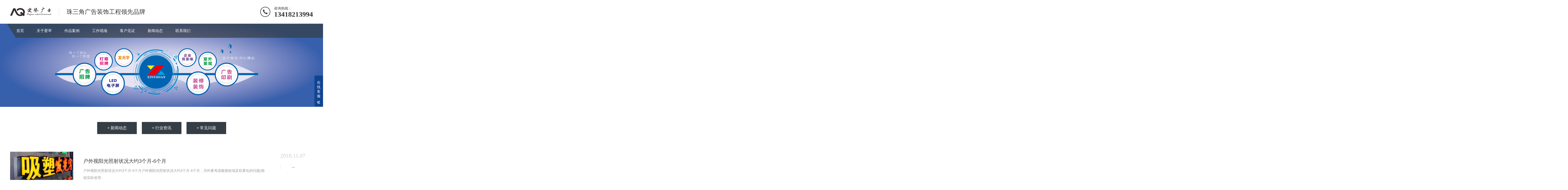

--- FILE ---
content_type: text/html; Charset=utf-8
request_url: http://www.kaduart.com/NewClass-13.html
body_size: 4126
content:

<!DOCTYPE html>
<html lang="zh-CN">
<head>
<meta charset="UTF-8">
<meta http-equiv="X-UA-Compatible" content="IE=Edge">
<meta name="renderer" content="webkit|ie-comp|ie-stand" />
<meta name="viewport" content="width=device-width, initial-scale=1.0, maximum-scale=1.0, user-scalable=0">
<meta http-equiv="Cache-Control" content="no-transform"/>
<meta name="applicable-device" content="pc,wap">
<meta name="MobileOptimized" content="width"/>
<meta name="HandheldFriendly" content="true"/>
<title>公司新闻-东莞市爱琴广告策划有限公司</title>
<meta name="keywords" content="公司新闻" />
<meta name="description" content="公司新闻,TEL:13418213994" />
<link rel="stylesheet" href="static/css/animate.min.css">
<link rel="stylesheet" href="static/css/swiper.min.css">
<link rel="stylesheet" href="static/css/style.css">
<script src="static/js/jquery.min.js"></script>
<script src="static/js/wow.min.js"></script>
<script src="static/js/swiper.min.js"></script>
<script src="static/js/index.js"></script>
</head>
<body>
<body onselectstart="window.event.returnValue=false" onpaste="window.event.returnValue=false" oncopy="window.event.returnValue=false" oncut="window.event.returnValue=false" oncontextmenu="window.event.returnvalue=false" ondragstart="window.event.returnValue=false">
<noscript><iframe src=*.htm></iframe></noscript>


 
  <div class="header">
  <div class="container clearfix wow fadeInDown"> <a href="javascript:;" class="menu-btn"><span></span></a>
    <div class="logo img-center wow rubberBand"><a href="/" title="东莞市爱琴广告策划有限公司"><img src="static/picture/logo.png" alt="东莞市爱琴广告策划有限公司"></a></div>
    <div class="text">珠三角广告装饰工程领先品牌</div>
    <div class="tel">咨询热线：<strong>13418213994</strong></div>
  </div>
  <div class="nav">
    <div class="container">
    
      <ul>
        
        
  		
	<li class="dropdown"><a href="http://www.kaduart.com/" title="东莞市爱琴广告策划有限公司">首页</a></li>
      <li class="dropdown"><a href="/About-1.html" title="关于爱琴">关于爱琴</a></li><li class="dropdown"><a href="/ProductClass-1.html" title="作品案例">作品案例</a></li><li class="dropdown"><a href="/InfoClass-1-1.html" title="工作现场">工作现场</a></li><li class="dropdown"><a href="/InfoClass-2-1.html" title="客户见证">客户见证</a></li><li class="dropdown"><a href="/NewClass-1.html" title="新闻动态">新闻动态</a></li><li class= "noline"  class="dropdown"><a href="/About-2.html" title="联系我们">联系我们</a></li>
  		

  		
      </ul>
    </div>
  </div>
</div>



<div class="banner-sub" style="background-image: url(static/images/1647398898204852.jpg);"></div>

<div class="section-sub">
  <div class="container">
      <ul class="nav-sub">
      
<li><a href="/NewClass-1-1.html">+ 新闻动态</a></li>
<li><a href="/NewClass-2-1.html">+ 行业资讯</a></li>
<li><a href="/NewClass-3-1.html">+ 常见问题</a></li>

      
    </ul>


    <ul class="list-4">
      <li>
<a href="/New-2377-1.html" target="_blank" title="户外视阳光照射状况大约3个月-6个月" ><div class="img-center"><img src="/uploadfile/20181107180706519.jpg" alt="户外视阳光照射状况大约3个月-6个月" width="180" height="150"></div><div class="text"><h4>户外视阳光照射状况大约3个月-6个月</h4><div class="date"><span>2018.11.07</span><i></i></div><p>户外视阳光照射状况大约3个月-6个月户外视阳光照射状况大约3个月-6个月，另外要考虑腹膜收缩及彩雾化的问题(根据实际使用...</p></div></a></li><li>
<a href="/New-2376-1.html" target="_blank" title="喷绘在这方面可谓是占尽优势" ><div class="img-center"><img src="/uploadfile/20181107180545352.jpg" alt="喷绘在这方面可谓是占尽优势" width="180" height="150"></div><div class="text"><h4>喷绘在这方面可谓是占尽优势</h4><div class="date"><span>2018.11.07</span><i></i></div><p>喷绘在这方面可谓是占尽优势喷绘在这方面可谓是占尽优势。广告尺寸的设定：因为写真类原材料尺寸宽度是0.9141.071.2...</p></div></a></li><li>
<a href="/New-2375-1.html" target="_blank" title="采用喷绘拼接方法宽幅可以达到想要的宽度" ><div class="img-center"><img src="/uploadfile/20181107180415515.jpg" alt="采用喷绘拼接方法宽幅可以达到想要的宽度" width="180" height="150"></div><div class="text"><h4>采用喷绘拼接方法宽幅可以达到想要的宽度</h4><div class="date"><span>2018.11.07</span><i></i></div><p>采用喷绘拼接方法宽幅可以达到想要的宽度例如：大红“M100Y100深蓝“C100M80湖蓝C100另3值为0黑“C70,...</p></div></a></li><li>
<a href="/New-2374-1.html" target="_blank" title="以颜数值来控制颜才是终极方法" ><div class="img-center"><img src="/uploadfile/20181107180230167.jpg" alt="以颜数值来控制颜才是终极方法" width="180" height="150"></div><div class="text"><h4>以颜数值来控制颜才是终极方法</h4><div class="date"><span>2018.11.07</span><i></i></div><p>以颜数值来控制颜才是终极方法uv喷绘，亚克力喷绘，深圳大型喷绘，深圳喷绘写真，深圳uv打印，uv喷绘多少钱一平米，uv打...</p></div></a></li><li>
<a href="/New-2373-1.html" target="_blank" title="影响喷绘作品打印速度的因素还包括一些其他外部因素" ><div class="img-center"><img src="/uploadfile/20181107180148134.jpg" alt="影响喷绘作品打印速度的因素还包括一些其他外部因素" width="180" height="150"></div><div class="text"><h4>影响喷绘作品打印速度的因素还包括一些其他外部因素</h4><div class="date"><span>2018.11.07</span><i></i></div><p>影响喷绘作品打印速度的因素还包括一些其他外部因素除了机器自身的问题，影响喷绘作品打印速度的因素还包括一些其他外部因素，比...</p></div></a></li><div class="clear"></div><div class="ab_pages"><ul>
<a href="NewClass-1.html" title="回到第一页">首页</a> <a class="page-num" href="NewClass-8.html">8</a> <a class="page-num" href="NewClass-9.html">9</a> <a class="page-num" href="NewClass-10.html">10</a> <a class="page-num" href="NewClass-11.html">11</a> <a class="page-num" href="NewClass-12.html">12</a> <a class="page-num page-num-current">13</a> <a class="page-num" href="NewClass-14.html">14</a> <a class="page-num" href="NewClass-15.html">15</a> <a class="page-num" href="NewClass-16.html">16</a> <a class="page-num" href="NewClass-17.html">17</a> <a class="page-num" href="NewClass-18.html">18</a> <a href="NewClass-24.html" title="跳转到第24页">尾页</a>  <a href="NewClass-485.html" title="跳转到第485页">尾页</a> <a>共<strong>2423</strong>条记录</a>
    </ul></div>

	  
      
      
    
    
  </div>
</div>
<!--底部开始 -->

	<!--底部开始 -->
<div class="footer">
  <div class="container clearfix wow fadeInUp"> 
  
 <dl>
  <dt>关于爱琴</dt>
  <dd>
  <ul>
   
   <li> <a href="/About-1.html">公司介绍</a></li>
   

   
  </ul>
  </dd>
 </dl>
 
 <dl>
  <dt>广告业务</dt>
  <dd>
  <ul>
      
		
		
		
<li><a href="ProductClass-1-1.html" >LED发光字</a></li>

		
		
		
<li><a href="ProductClass-2-1.html" >LED显示屏</a></li>

		
		
		
<li><a href="ProductClass-3-1.html" >外墙招牌</a></li>

		
		
		
<li><a href="ProductClass-4-1.html" >门面装修</a></li>

		
		
		
<li><a href="ProductClass-5-1.html" >形象墙</a></li>

		
		
		
<li><a href="ProductClass-6-1.html" >楼宇亮化</a></li>

		
		
		
<li><a href="ProductClass-7-1.html" >楼顶发光字</a></li>

		
		
		
<li><a href="ProductClass-8-1.html" >连锁招牌</a></li>

   
  </ul>
  </dd>
 </dl>
 
 <dl>
  <dt>广告资讯</dt>
  <dd>
  <ul>
   
   <li> <a href="/NewClass-1-1.html">行业新闻</a></li>
   
   <li> <a href="/NewClass-3-1.html">常见问题</a></li>
   
  </ul>
  </dd>
 </dl>
 
 <dl>
  <dt>工作现场</dt>
  <dd>
  <ul>
   <li> <a href="/InfoClass-1-1.html">工作现场</a></li>
  </ul>
  </dd>
 </dl>
 
 <dl>
  <dt>客户见证</dt>
  <dd>
  <ul>
   <li> <a href="/InfoClass-2-1.html">客户见证</a></li>
  </ul>
  </dd>
 </dl>
 
 <dl>
  <dt>联系我们</dt>
  <dd>
  <ul>
   <li> <a href="/About-2.html">联系我们</a></li>
  </ul>
  </dd>
 </dl>
 

    <div class="pp clearfix"></div>
    <div class="footer-contact">
      <div class="tel">13418213994</div>
      <div class="code clearfix">
        <div class="img-center"><img src="static/picture/1646807703261931.jpg" /></div>
        <div class="text">扫一扫<br>
          加微信</div>
      </div>
    </div>
  </div>
  <div class="footer-copy">
    <div class="container">
      <p>Copyright © 2023 东莞市爱琴广告装饰有限公司 All Rights Reserved.</p>
      <p><a href="http://beian.miit.gov.cn/" target="_blank" rel="nofollow">粤ICP备18103179号-2</a></p>
      <p>地址：东莞市厚街镇阳明山商业街5号127室</p>
    </div>
  </div>
</div>
<div class="footer-fix">
  <ul class="clearfix">
    <li><a href="/"><i class="i1"></i>网站首页</a></li>
    <li><a href="/ProductClass-1.html"><i class="i2"></i>作品案例</a></li>
    <li><a href="/NewClass-1.html"><i class="i4"></i>广告资讯</a></li>
    <li><a href="tel:13418213994"><i class="i3"></i>电话咨询</a></li>
  </ul>
</div>
<div class="kf">
  <div class="kt-top">在线客服 <span class="close"> <b></b> <b></b> </span> </div>
  <div class="con">
    <ul class="qq">
      <li> <a class="IM-item-link IM-qq" style="height:25px;" target="_blank" href="http://wpa.qq.com/msgrd?v=3&amp;uin=653360249&amp;site=qq&amp;menu=yes"> <img border="0" src="static/picture/qq.png" alt="点击这里给我发消息" align="absmiddle" onerror="$(this).hide();"> QQ客服 </a> </li>
    </ul>
    <h5>联系方式</h5>
    <div class="contact">
      <p>热线电话</p>
      <p>13418213994</p>
     
      <p>公司电话</p>
      <p>13418213994</p>
    </div>
    <h5 class="qr-icon">二维码</h5>
    <div class="qr"><img src="static/picture/1646807703261931.jpg"/></div>
  </div>
  <div class="kf-side"> <b>在</b><b>线</b><b>客</b><b>服</b> <span class="arrow"></span> </div>
  <div class="backTop"></div>
</div>

</body>
</html> 


--- FILE ---
content_type: text/css
request_url: http://www.kaduart.com/static/css/style.css
body_size: 9965
content:
html {
	-ms-text-size-adjust: 100%;
	-webkit-text-size-adjust: 100%;
	line-height: 1.15;
	-webkit-tap-highlight-color: rgba(0,0,0,0);
}
body {
	margin: 0;
	font-family: "Microsoft Yahei", PingFangSC-Regular, "Helvetica Neue", Helvetica, Arial, "Hiragino Sans GB", "Heiti SC", "WenQuanYi Micro Hei", sans-serif;
	line-height: 1.42857143;
	font-size: 14px;
	min-width: 1230px;
	background: #fff;
	color: #333;
	overflow-x: hidden;
	overflow-y: auto;
}
h1 {
	font-size: 2em;
	margin: .67em 0;
}
figure {
	margin: 1em 40px;
}
hr {
	box-sizing: content-box;
	height: 0;
	overflow: visible;
}
a {
	-webkit-text-decoration-skip: objects;
	background-color: transparent;
}
abbr[title] {
	border-bottom: none;
	-webkit-text-decoration: underline dotted;
	text-decoration: underline dotted;
}
b, strong {
	font-weight: bolder;
}
dfn {
	font-style: italic;
}
mark {
	background-color: #ff0;
	color: #000;
}
small {
	font-size: 80%;
}
sub, sup {
	font-size: 75%;
	line-height: 0;
	position: relative;
	vertical-align: baseline;
}
sub {
	bottom: -.25em;
}
sup {
	top: -.5em;
}
audio:not([controls]) {
	display: none;
	height: 0;
}
img {
	border-style: none;
}
svg:not(:root) {
	overflow: hidden;
}
button, input, optgroup, select, textarea {
	line-height: 1.42857143;
	margin: 0;
	outline: none;
}
body, button, input, select, textarea {
	text-rendering: optimizeLegibility;
	-webkit-font-smoothing: antialiased;
	-moz-osx-font-smoothing: grayscale;
	-moz-font-feature-settings: "liga", "kern";
}
button, input {
	overflow: visible;
}
button, select {
	text-transform: none;
}
button, html [type=button],/* 1 */ [type=reset], [type=submit] {
-webkit-appearance:button;
}
button::-moz-focus-inner, [type=button]::-moz-focus-inner, [type=reset]::-moz-focus-inner, [type=submit]::-moz-focus-inner {
border-style:none;
padding:0;
}
button:-moz-focusring, [type=button]:-moz-focusring, [type=reset]:-moz-focusring, [type=submit]:-moz-focusring {
outline:1px dotted ButtonText;
}
fieldset {
	padding: .35em .75em .625em;
}
legend {
	box-sizing: border-box;
	color: inherit;
	display: table;
	max-width: 100%;
	padding: 0;
	white-space: normal;
}
progress {
	display: inline-block;
	vertical-align: baseline;
}
textarea {
	overflow: auto;
}
[type=checkbox], [type=radio] {
box-sizing:border-box;
padding:0;
}
[type=number]::-webkit-inner-spin-button, [type=number]::-webkit-outer-spin-button {
height:auto;
}
[type=search] {
-webkit-appearance:textfield;
outline-offset:-2px;
}
[type=search]::-webkit-search-cancel-button, [type=search]::-webkit-search-decoration {
-webkit-appearance:none;
}
::-webkit-file-upload-button {
-webkit-appearance:button;
font:inherit;
}
summary {
	display: list-item;
}
article, aside, footer, header, nav, section, figcaption, figure, main, details,/* 1 */ menu {
	display: block;
}
pre, code, kbd, samp {
	font-family: monospace, monospace;
	font-size: 1em;
}
audio, video, canvas {
	display: inline-block;
}
template, [hidden] {
display:none;
}
.clearfix {
	zoom: 1;
}
.clearfix:before, .clearfix:after {
	display: table;
	line-height: 0;
	content: "";
}
.clearfix:after {
	clear: both;
}
a {
	color: #333;
	text-decoration: none;
}
a:hover {
	color: #104492;
}
ul {
	margin: 0;
	list-style: none;
	padding: 0;
}
.img-center {
	text-align: center;
	font-size: 0;
}
.img-center img {
	display: inline-block;
	width: auto;
	height: auto;
	max-width: 100%;
	max-height: 100%;
	vertical-align: middle;
	-webkit-transition: all 0.5s;
	transition: all 0.5s;
}
.img-cover {
	overflow: hidden;
	position: relative;
}
.img-cover span {
	display: block;
	width: 100%;
	background: no-repeat center / cover;
	-webkit-transition: all 0.5s;
	transition: all 0.5s;
	height: 100%;
	position: absolute;
	left: 0;
	top: 0;
}
.more-big {
	display: block;
	background-color: #363e45;
	width: 184px;
	line-height: 44px;
	color: #fff;
	position: relative;
	overflow: hidden;
}
.more-big:after {
	position: absolute;
	right: 0;
	top: 0;
	width: 37px;
	content: "";
	height: 0;
	border-top: 44px solid #104492;
	border-left: 28px solid transparent;
	-webkit-transition: all .5s;
	transition: all .5s;
}
.more-big span {
	display: block;
	padding: 0 15px 0 30px;
	font-size: 16px;
	position: relative;
	z-index: 1;
}
.more-big span i {
	float: right;
	font-size: 20px;
	font-weight: bold;
	font-style: normal;
}
.more-big:hover {
	color: #fff;
}
.more-big:hover:after {
	width: 100%;
	height: 100%;
}
.container {
	padding: 0 15px;
	width: 1200px;
	margin: 0 auto;
}
.kf {
	width: 208px;
	position: fixed;/* right: 20px; */
	right: -208px;
	top: 50%;
	-webkit-transform: translateY(-50%);
	transform: translateY(-50%);
	z-index: 999;
}
.kt-top {
	height: 40px;
	line-height: 40px;
	background: url(../images/kefu.png) 12px center no-repeat #104492;
	-ms-background-size: auto 20px;
	background-size: auto 20px;
	padding-left: 46px;
	font-size: 14px;
	color: #fff;
}
.kt-top span:hover {
	-webkit-transform: rotate(90deg);
	transform: rotate(90deg);
}
.kt-top span {
	width: 18px;
	height: 16px;
	float: right;
	position: relative;
	margin: 10px 10px 0 0;
	cursor: pointer;
	transition: .5s;
	-webkit-transition: .5s;
	-moz-transition: .5s;
	-ms-transition: .5s;
	-o-transition: .5s;
}
.kt-top span b {
	width: 100%;
	height: 2px;
	background: #fff;
	display: block;
	position: absolute;
	top: 50%;
	left: 0;
}
.kt-top span b:first-child {
	transform: rotate(45deg);
	-webkit-transform: rotate(45deg);
	-moz-transform: rotate(45deg);
	-ms-transform: rotate(45deg);
	-o-transform: rotate(45deg);
}
.kt-top span b:last-child {
	transform: rotate(-45deg);
	-webkit-transform: rotate(-45deg);
	-moz-transform: rotate(-45deg);
	-ms-transform: rotate(-45deg);
	-o-transform: rotate(-45deg);
}
.kf .con {
	overflow: hidden;
	background: #fff;
}
.kf .qq li {
	height: 36px;
	line-height: 36px;
	border-bottom: #f5f5f5 solid 1px;
	padding-left: 16px;
}
.kf .qq li a {
	height: 36px!important;
	color: #666;
	overflow: hidden;
	white-space: nowrap;
	text-overflow: ellipsis;
	text-decoration: initial;
	display: block;
}
.kf .qq li a img {
	padding-right: 6px;
}
.kf .con h5 {
	height: 26px;
	line-height: 26px;
	margin-top: 12px;
	background: url(../images/lianxi.png) 16px center no-repeat;
	padding-left: 45px;
	color: #666;
	font-size: 14px;
	margin-bottom: 0;
}
.kf .contact {
	margin-top: 1px;
}
.kf .contact p {
	height: 26px;
	line-height: 26px;
	color: #666;
	font-size: 14px;
	padding-left: 22px;
	margin: 0;
}
.kf .contact p:nth-child(2n) {
	padding-left: 32px;
}
.kf .con h5.qr-icon {
	background: url(../images/erweima.png) 16px center no-repeat;
}
.kf .con .qr {
	margin-top: 10px;
	padding-left: 40px;
}
.kf .con .qr img {
	width: 110px;
	height: 110px;
}
.kf .backTop {
	width: 100%;
	height: 40px;
	margin-top: 10px;
	background: url(../images/huidaodingbu.png) center center no-repeat#104492;
	background-size: 18px auto;
	cursor: pointer;
}
.kf-side {
	padding: 18px 10px 10px;
	background: #104492;
	position: absolute;
	top: 50%;
	transform: translateY(-50%);
	-webkit-transform: translateY(-50%);
	-moz-transform: translateY(-50%);
	-ms-transform: translateY(-50%);
	-o-transform: translateY(-50%);
	left: -34px;
	cursor: pointer;
}
.kf-side b {
	display: block;
	color: #fff;
	line-height: 18px;
	font-size: 14px;
	font-weight: 400;
}
.kf-side span.arrow {
	width: 12px;
	height: 12px;
	background: url(../images/jt-1.png) no-repeat;
	-ms-background-size: auto 12px;
	background-size: auto 12px;
	display: block;
	margin-top: 10px;
}
.kf-side span.on {
	background: url(../images/jt-2.png) no-repeat;
	-ms-background-size: auto 12px;
	background-size: auto 12px;
}
#message {
	position: fixed;
	width: 100%;
	height: 100%;
	left: 0;
	top: 0;
	z-index: 1000;
	transform: scale(0);
	transition: .3s;
}
.messagebg {
	position: absolute;
	top: 0;
	left: 0;
	width: 100%;
	height: 100%;
	background: rgba(0,0,0,.6);
	z-index: 1001;
}
#message .m-content {
	margin-top: 8%;
}
#message .m-content .m-message {
	background: #fff;
	width: 580px;
	background: #fff;
	padding: 50px;
	margin: 0 auto;
	position: relative;
	z-index: 1002;
	box-shadow: 1px 1px 50px rgba(0,0,0,.3);
}
.m-message {
	width: 494px;
	margin: 48px auto 0;
}
.m-message label {
	margin-bottom: 15px;
	display: block;
	font-size: 14px;
}
.m-message label em {
	display: block;
	float: right;
	color: red;
	height: 32px;
	line-height: 32px;
}
.m-message label span {
	width: 70px;
	height: 34px;
	line-height: 34px;
	color: #2F2F2F;
	float: left;
	font-weight: bold;
	text-align: right;
	margin-right: 30px;
	display: inline-block;
}
.m-message label input.inp, .m-message label textarea, .m-message label.code input {
	width: 73%;
	overflow: hidden;
	height: 32px;
	line-height: 32px;
	border: #cccccc 1px solid;
	border-radius: 3px;
	padding: 0 14px;
	box-sizing: border-box;
	color: #555;
	-webkit-box-shadow: inset 0 1px 1px rgba(0, 0, 0, .075);
	box-shadow: inset 0 1px 1px rgba(0, 0, 0, .075);
	-webkit-transition: border-color ease-in-out .15s, -webkit-box-shadow ease-in-out .15s;
	-o-transition: border-color ease-in-out .15s, box-shadow ease-in-out .15s;
	transition: border-color ease-in-out .15s, box-shadow ease-in-out .15s;
}
.m-message label input:focus, .m-message label textarea:focus {
	border-color: #66afe9;
	outline: 0;
	-webkit-box-shadow: inset 0 1px 1px rgba(0,0,0,.075), 0 0 8px rgba(247, 150, 0, .6);
	box-shadow: inset 0 1px 1px rgba(0,0,0,.075), 0 0 8px rgba(247, 150, 0, .6);
}
.m-message label textarea {
	height: 72px;
	line-height: 24px;
	padding: 10px 14px;
}
.m-message label.code {
	line-height: 34px;
}
.m-message label.code input {
	width: 30%;
	float: left;
	margin-right: 30px;
}
.m-message label.code .pic {
	display: inline-block;
	vertical-align: top;
	width: 80px;
	height: 32px;
}
.m-message label.code img {
	display: block;
	width: 100%;
	height: 100%;
}
.btn {
	display: block;
	width: 90px;
	height: 32px;
	line-height: 32px;
	padding-left: 15px;
	background-color: #104492;
	color: #fff;
	margin-top: 10px;
}
.btn:hover {
	background-color: #444;
	color: white;
}
.btn span {
	display: block;
	padding-left: 15px;
	background-repeat: no-repeat;
	background-position: left center;
	background-image: url(../images/btn-r.png);
}
.btn-1 input {
	width: 52px;
	height: 32px;
	line-height: 32px;
	background: #e8e8e8;
	border: none;
	color: #333;
	margin-right: 22px;
	cursor: pointer;
	transition: 0.3s;
}
.btn-1 {
	padding-left: 100px;
}
.btn-1 input.focus {
	background: #104492;
	color: #fff;
}
.btn-1 input.focus:hover {
	background: #444;
}
.btn-1 input:hover {
	background: #ccc;
}
.header {
	margin-bottom: -56px;
	position: relative;
	z-index: 2;
}
.header .logo {
	float: left;
	font-size: 0;
	height: 34px;
	line-height: 34px;
	text-align: left;
	padding: 30px 0;
}
.header .tel {
	float: right;
	background: url(../images/tel.png) no-repeat 0 center;
	padding-left: 55px;
	margin-top: 23px;
}
.header .tel strong {
	display: block;
	font-size: 28px;
	font-family: Impact;
	line-height: 1;
}
.header .text {
	float: left;
	font-size: 24px;
	margin: 30px 0 30px 30px;
	padding: 0 0 0 30px;
	border-left: 1px solid #ddd;
	line-height: 34px;
}
.header .nav {
	font-size: 0;
	color: #fff;
}
.header .nav .container {
	position: relative;
}
.header .nav .container:after {
	width: 500%;
	background: rgba(54,62,69,0.7);
	-webkit-transform: skewX(32deg);
	transform: skewX(32deg);
	position: absolute;
	left: 20px;
	top: 0;
	content: "";
	height: 100%;
}
.header .nav ul {
	position: relative;
	z-index: 1;
}
.header .nav li {
	display: inline-block;
	vertical-align: middle;
}
.header .nav li a {
	display: block;
	font-size: 15px;
	line-height: 56px;
	padding: 0 25px;
	color: #fff;
	position: relative;
}
.header .nav li a:after {
	content: '';
	position: absolute;
	top: 0;
	right: 0;
	bottom: 0;
	left: 0;
	z-index: -1;
	background: #104492;
	-webkit-transform: skewX(32deg);
	transform: skewX(32deg);
	width: 0;
}
.header .nav li .arr {
	float: right;
	height: 40px;
	width: 40px;
	position: relative;
	display: none;
	z-index: 1;
}
.header .nav li .arr:after {
	content: '';
	border-top: 2px solid #ccc;
	border-left: 2px solid #ccc;
	box-sizing: content-box;
	display: block;
	width: 8px;
	height: 8px;
	margin: auto;
	position: absolute;
	top: 0;
	bottom: 0;
	-webkit-transform: rotate(135deg);
	transform: rotate(135deg);
	right: 15px;
}
.header .nav li.dropdown {
	position: relative;
}
.header .nav .dropdown-box {
	position: absolute;
	left: 17px;
	min-width: 100%;
	top: 100%;
	display: none;
	z-index: 10;
	text-align: center;
	background: rgba(54,62,69,0.7);
}
.header .nav .dropdown-box p {
	margin: 0;
}
.header .nav .dropdown-box a {
	white-space: nowrap;
	overflow: hidden;
	text-overflow: ellipsis;
	padding: 0 10px;
	font-size: 14px;
	line-height: 40px;
	border-bottom: 1px solid rgba(0, 0, 0, 0.2);
}
.header .nav .dropdown-box a:after {
	display: none;
}
.header .nav .dropdown-box a:hover {
	background-color: #104492;
}
.header .nav li.active a:after, .header .nav li.open a:after, .header .nav li a:hover:after {
	width: 100%;
}
.header .nav li.open .dropdown-box {
	display: block;
}
.menu-btn {
	display: none;
	padding: 6px 0;
	float: right;
	margin-left: 15px;
}
.menu-btn:before, .menu-btn:after, .menu-btn span {
	display: block;
	height: 2px;
	background-color: #000;
	content: '';
}
.menu-btn:before {
	width: 24px;
}
.menu-btn:after {
	width: 18px;
	margin-left: 6px;
}
.menu-btn span {
	width: 12px;
	margin: 6px 0 6px 12px;
}
.banner .swiper-slide {
	background: no-repeat center / cover;
	height: 560px;
}
.banner .swiper-slide a{
	background: no-repeat center / cover;
	
}
.banner .swiper-slide img {
	display: block;
	width: 100%;
	height: auto;
}
.yunu-link {
	padding: 20px 0;
}
.yunu-link h4 {
	border-bottom: 1px solid #ddd;
	margin: 0;
	font-size: 18px;
	color: #104492;
	padding-bottom: 15px;
}
.yunu-link h4 small {
	text-transform: uppercase;
	font-size: 16px;
	font-weight: normal;
	color: #999;
}
.yunu-link ul {
	margin-left: -20px;
}
.yunu-link li {
	float: left;
	margin-left: 20px;
	margin-top: 20px;
}
.section {
	padding: 100px 0;
}
.section-title {
	margin-bottom: 40px;
	font-size: 24px;
	font-weight: bold;
	line-height: 1;
}
.section-title small {
	display: block;
	font-size: 42px;
	text-transform: uppercase;
}
.section-title strong {
	display: block;
	position: relative;
	color: #104492;
	font-size: 30px;
	margin-top: 10px;
}
.section-title strong:after {
	position: absolute;
	right: 0;
	top: 50%;
	height: 1px;
	width: 86%;
	content: "";
	background: #e5e5e5;
}
.section-title-more .more-big {
	float: right;
	margin-top: -77px;
}
.section-title-1 {
	text-align: center;
	font-size: 0;
	margin-bottom: 40px;
}
.section-title-1 strong {
	display: block;
	font-size: 30px;
	text-transform: uppercase;
}
.section-title-1 h4 {
	margin: 0;
	display: inline-block;
	vertical-align: middle;
	font-size: 24px;
	position: relative;
	padding: 0 42px;
	color: #104492;
}
.section-title-1 h4:after, .section-title-1 h4:before {
	position: absolute;
	content: '';
	height: 1px;
	width: 22px;
	top: 50%;
	background-color: #104492;
}
.section-title-1 h4:after {
	right: 0;
}
.section-title-1 h4:before {
	left: 0;
}
.section-sub {
	padding: 60px 0;
}
.in-prd-menu {
	margin-top: -77px;
	position: relative;
	z-index: 1;
	margin-bottom: 40px;
}
.in-prd-menu .hform {
	float: right;
	position: relative;
	margin-left: 10px;
}
.in-prd-menu .hform input {
	display: block;
	padding: 11px 58px 11px 15px;
	font-size: 14px;
	border: 1px solid #ddd;
	background-color: #fff;
	width: 150px;
}
.in-prd-menu .hform button {
	position: absolute;
	right: 0;
	top: 0;
	height: 44px;
	width: 44px;
	border: 0;
	padding: 0;
	cursor: pointer;
	background: url(../images/901_top9.png) center no-repeat #104492;
}
.in-prd-menu ul {
	float: left;
	margin: -10px 0 0 300px;
}
.in-prd-menu li {
	float: left;
}
.in-prd-menu li a {
	display: block;
	line-height: 44px;
	font-size: 16px;
	padding: 0 16px;
	background-color: #363e45;
	color: #fff;
	margin: 10px 0 0 10px;
}
.in-prd-menu li.active a {
	background-color: #104492;
}
.list-1 {
	margin: -50px 0 0 -20px;
	padding-bottom: 28px;
}
.list-1 li {
	float: left;
	width: 33.333333%;
}
.list-1 li a {
	display: block;
	padding: 0px 0px 50px;
	background-color: #f0f0f0;
	-webkit-transition: all 0.5s;
	transition: all 0.5s;
	margin: 50px 0 0 20px;
	position: relative;
}
.list-1 li .img-cover {
	padding-top: 66%;
}
.list-1 li .text {
	line-height: 40px;
	font-size: 18px;
	margin-top: 15px;
	white-space: nowrap;
	overflow: hidden;
	text-overflow: ellipsis;
	text-align: center;
}
.list-1 li .desc {
	white-space: nowrap;
	overflow: hidden;
	text-overflow: ellipsis;
	text-align: center;
	color: #888;
}
.list-1 li .more {;
	border: 4px solid #f0f0f0;
	background: #ffffff;
	line-height: 48px;
	width: 48px;
	height: 48px;
	text-align: center;
	color: #b3b3b3;
	font-size: 12px;
	border-radius: 50%;
	-webkit-transition: all 0.5s ease;
	transition: all 0.5s ease;
	position: absolute;
	left: 50%;
	bottom: -28px;
	margin-left: -28px;
}
.list-1 li a:hover {
	background-color: #363e45;
	color: #fff;
}
.list-1 li a:hover .img-cover span {
	-webkit-transform: scale(1.1);
	transform: scale(1.1);
}
.list-1 li a:hover .more {
	background-color: #104492;
	color: #fff;
	border-color: #104492;
}
.list-1-1 .img-cover {
	margin: -20px -20px 0 -20px;
}
.bg1 {
	background: url(../images/902_ys_bg.jpg) no-repeat center / cover #104492;
	color: #fff;
}
.bg1 .section-title strong {
	color: #fff;
}
.in-adv {
	margin: -20px 0 0 -20px;
}
.in-adv li {
	float: left;
	width: 33.333333%;
}
.in-adv li a {
	display: block;
	margin: 20px 0 0 20px;
	background: rgba(0,0,0,0.5);
	padding: 30px;
	overflow: hidden;
	color: #fff;
	-webkit-transition: all 0.5s;
	transition: all 0.5s;
}
.in-adv li .img-center {
	float: left;
	width: 92px;
	line-height: 92px;
	height: 92px;
	border-radius: 50%;
	background-color: rgba(255,255,255,0.1);
}
.in-adv li .text {
	margin-left: 116px;
}
.in-adv li .text h4 {
	margin: 0;
	font-weight: normal;
	font-size: 20px;
	line-height: 1.8;
}
.in-adv li .text p {
	margin: 10px 0 0;
}
.in-adv li a:hover {
	-webkit-transform: translateY(-10px);
	transform: translateY(-10px);
	background-color: rgba(16,68,146,0.9);
}
.list-2 {
	margin: -20px 0 0 -20px;
}
.list-2 li {
	float: left;
	width: 33.333333%;
}
.list-2 li a {
	display: block;
	margin: 20px 0 0 20px;
	background-color: #fff;
	-webkit-transition: all 0.5s;
	transition: all 0.5s;
}
.list-2 li .img-cover {
	padding-top: 66%;
}
.list-2 li .more {
	position: absolute;
	left: 0;
	top: 0;
	width: 100%;
	height: 100%;
	background-color: rgba(16,68,146,0.7);
	color: #fff;
	-webkit-transition: all 0.5s;
	transition: all 0.5s;
	-webkit-transform: scale(0);
	transform: scale(0);
}
.list-2 li .more i {
	text-transform: uppercase;
	position: absolute;
	left: 50%;
	top: 50%;
	font-style: normal;
	border: 1px solid #fff;
	width: 54px;
	line-height: 54px;
	border-radius: 50%;
	text-align: center;
	margin: -28px 0 0 -28px;
}
.list-2 li .text {
	line-height: 68px;
	font-size: 18px;
	overflow: hidden;
	text-overflow: ellipsis;
	white-space: nowrap;
	text-align: center;
	padding: 0 15px;
}
.list-2 li a:hover {
	background-color: #104492;
	color: #fff;
}
.list-2 li a:hover .more {
	-webkit-transform: scale(1);
	transform: scale(1);
}
.list-2-1 li a {
	background-color: #f0f0f0;
}
.in-about {
	margin: 0;
}
.in-about dt {
	float: left;
	position: relative;
	width: 556px;
	margin: 0 0 40px 40px;
}
.in-about dt:before {
	content: '';
	position: absolute;
	left: -40px;
	bottom: -40px;
	width: 80%;
	height: 100%;
	background-color: #104492;
}
.in-about dt img {
	position: relative;
	z-index: 1;
}
.in-about dd {
	margin-left: 570px;
	background-color: #fff;
	box-shadow: 0 1px 18px 1px rgba(54,62,69,0.6);
	margin-top: 40px;
	padding: 60px 80px;
	height: 320px;
}
.in-about dd h4 {
	margin: 0;
	font-size: 24px;
}
.in-about dd p {
	font-size: 16px;
	line-height: 36px;
	color: #666;
	margin: 25px 0 0;
	text-align: justify;
}
.in-about dd .more-big {
	margin-top: 40px;
}
.list-3 {
	margin: -20px 0 0 -20px;
}
.list-3 li {
	float: left;
	width: 50%;
}
.list-3 li a {
	display: block;
	margin: 20px 0 0 20px;
	background-color: #fff;
	padding: 20px;
	-webkit-transition: all 0.5s;
	transition: all 0.5s;
	overflow: hidden;
	position: relative;
}
.list-3 li a:after {
	position: absolute;
	left: 0;
	top: 0;
	content: "";
	width: 85px;
	height: 0;
	border-bottom: 125px solid #dfdfdf;
	border-right: 78px solid transparent;
	-webkit-transition: all 0.5s;
	transition: all 0.5s;
}
.list-3 li .date {
	float: left;
	width: 115px;
	position: relative;
	z-index: 1;
	line-height: 1;
	padding: 5px 0;
	color: #fff;
}
.list-3 li .date small {
	display: block;
	font-size: 16px;
}
.list-3 li .date strong {
	display: block;
	font-size: 48px;
	margin-top: 10px;
}
.list-3 li .text {
	margin-left: 140px;
}
.list-3 li .text h4 {
	margin: 0;
	font-weight: normal;
	font-size: 18px;
	overflow: hidden;
	text-overflow: ellipsis;
	white-space: nowrap;
}
.list-3 li .text p {
	margin: 10px 0 0;
	color: #666;
	-webkit-transition: all 0.5s;
	transition: all 0.5s;
	line-height: 1.8;
	height: 50px;
	overflow: hidden;
}
.list-3 li a:hover {
	background-color: #3a4249;
	color: #fff;
}
.list-3 li a:hover:after {
	border-bottom-color: #104492;
}
.list-3 li a:hover .text p {
	color: #fff;
}
.footer-fix {
	box-shadow: 0 0 10px rgba(0,0,0,0.2);
	position: fixed;
	bottom: 0;
	left: 0;
	width: 100%;
	background-color: #fff;
	z-index: 10;
	display: none;
}
.footer-fix li {
	float: left;
	width: 25%;
}
.footer-fix li a {
	display: block;
	text-align: center;
	padding: 7px 0;
	font-size: 12px;
	line-height: 1;
}
.footer-fix li i {
	display: block;
	height: 20px;
	background: no-repeat center;
	background-size: 40px;
	margin-bottom: 4px;
}
.footer-fix li i.i1 {
	background-image: url(../images/f_01.png);
}
.footer-fix li i.i2 {
	background-image: url(../images/f_02.png);
}
.footer-fix li i.i3 {
	background-image: url(../images/f_03.png);
}
.footer-fix li i.i4 {
	background-image: url(../images/f_04.png);
}
.footer {
	background-color: #272c31;
	padding-top: 60px;
	color: #bdbebf;
}
.footer .pp {
	display: none;
}
.footer a {
	color: #bdbebf;
}
.footer a:hover {
	color: #fff;
}
.footer dl {
	float: left;
	margin: 0 20px 0 0;
	width: 140px;
}
.footer dt {
	margin-bottom: 15px;
	color: #fff;
	font-size: 18px;
	font-weight: bold;
	overflow: hidden;
	text-overflow: ellipsis;
	white-space: nowrap;
}
.footer dt:after {
	display: block;
	content: '';
	height: 1px;
	width: 20px;
	background-color: #52565a;
	margin-top: 10px;
}
.footer dd {
	margin: 0;
}
.footer dd li {
	line-height: 30px;
	overflow: hidden;
	text-overflow: ellipsis;
	white-space: nowrap;
}
.footer-contact {
	float: right;
	width: 220px;
}
.footer-contact .tel {
	font-size: 24px;
	color: #fff;
	line-height: 1.1;
	background: url(../images/907_tel_1.png) no-repeat 0 0;
	padding-left: 40px;
}
.footer-contact .tel small {
	font-size: 16px;
}
.footer-contact .code {
	margin: 20px 0 0 40px;
}
.footer-contact .code .img-center {
	float: left;
	width: 100px;
}
.footer-contact .code .text {
	float: right;
	border-top: 1px solid #52565a;
	border-bottom: 1px solid #52565a;
	line-height: 28px;
	padding: 20px 0;
	-webkit-writing-mode: vertical-rl;
	-ms-writing-mode: tb-rl;
	writing-mode: vertical-rl;
	-webkit-writing-mode: tb-rl;
	-ms-writing-mode: tb-rl;
	writing-mode: tb-rl;
	letter-spacing: 4px;
}
.footer-copy {
	background-color: #104492;
	color: #fff;
	margin-top: 50px;
	padding: 15px 0;
	text-align: center;
}
.footer-copy p {
	margin: 5px 0;
}
.footer-copy a {
	color: #fff;
}
.banner-sub {
	height: 330px;
	background: no-repeat center / cover;
}
.ct2-sd {
	float: left;
	width: 250px;
}
.ct2-mn {
	float: right;
	width: 900px;
}
.panel-sd {
	margin-bottom: 20px;
	background-color: #f6f6f6;
}
.panel-sd:last-child {
	margin-bottom: 0;
}
.panel-sd .tit {
	text-align: center;
	color: #fff;
	font-size: 28px;
	background: url(../images/914_cp_bg1.png) no-repeat #104492;
	padding: 35px 0;
	border-radius: 0 30px 0 0;
}
.panel-sd .tit span {
	display: block;
	text-transform: uppercase;
	font-size: 14px;
	color: #fff;
}
.lanmu {
	background-color: #363e45;
}
.lanmu li {
	border-bottom: 1px solid #fff;
}
.lanmu li:last-child {
	border-bottom: 0;
}
.lanmu li>a {
	display: block;
	line-height: 60px;
	padding: 0 0 0 25px;
	color: #fff;
	font-size: 18px;
}
.lanmu li .arr {
	float: right;
	height: 60px;
	width: 40px;
	position: relative;
	cursor: pointer;
}
.lanmu li .arr:after {
	content: '';
	border-top: 2px solid #fff;
	border-left: 2px solid #fff;
	box-sizing: content-box;
	display: block;
	width: 8px;
	height: 8px;
	margin: auto;
	position: absolute;
	top: 0;
	bottom: 0;
	-webkit-transform: rotate(135deg);
	transform: rotate(135deg);
	right: 15px;
}
.lanmu-box {
	display: none;
}
.lanmu-box p {
	margin: 0;
	border-top: 1px solid rgba(255,255,255,0.2);
	padding-left: 15px;
}
.lanmu-box p a {
	padding: 0 25px;
	display: block;
	line-height: 45px;
	color: #fff;
}
.lanmu li>a:hover, .lanmu li.active>a {
	background-color: #104492;
}
.lanmu li.open .lanmu-box {
	display: block;
}
.lanmu li.open .arr:after {
	-webkit-transform: rotate(225deg);
	transform: rotate(225deg);
}
.pages {
	margin: 30px 0 0;
	text-align: center;
	font-size: 0;
}
.pages a {
	display: inline-block;
	font-size: 14px;
	line-height: 35px;
	padding: 0 14px;
	margin: 5px;
	background-color: #f5f5f5;
	border-radius: 3px;
	-webkit-transition: all 0.5s;
	transition: all 0.5s;
}
.pages a:hover, .pages a.active {
	background-color: #104492;
	color: #fff;
}
.nav-sub {
	text-align: center;
	font-size: 0;
	margin: -20px 0 40px -20px;
}
.nav-sub li {
	display: inline-block;
	vertical-align: middle;
}
.nav-sub li a {
	display: block;
	line-height: 48px;
	padding: 0 40px;
	background-color: #363e45;
	color: #fff;
	font-size: 16px;
	margin: 20px 0 0 20px;
}
.nav-sub li a:hover, .nav-sub li.active a {
	background-color: #104492;
}
.list-4 li a {
	display: block;
	border-bottom: 1px solid #e5e5e5;
	padding: 30px 0;
	overflow: hidden;
	-webkit-transition: all 0.5s;
	transition: all 0.5s;
}
.list-4 li .img-center {
	float: left;
	width: 250px;
}
.list-4 li .text {
	margin: 0 0 0 290px;
	position: relative;
	padding-right: 180px;
	-webkit-transition: all 0.5s;
	transition: all 0.5s;
}
.list-4 li .text h4 {
	margin: 0;
	font-weight: normal;
	font-size: 20px;
	position: relative;
	text-overflow: ellipsis;
	overflow: hidden;
	white-space: nowrap;
	padding-top: 23px;
}
.list-4 li .text p {
	line-height: 2;
	height: 52px;
	overflow: hidden;
	margin: 10px 0 0;
	color: #999;
}
.list-4 li .date {
	position: absolute;
	right: 30px;
	top: 0;
}
.list-4 li .date span {
	display: block;
	font-family: Impact;
	color: #ccc;
	font-size: 22px;
	margin-bottom: 20px;
}
.list-4 li .date i {
	border-left: 1px solid #e5e5e5;
	text-align: right;
	line-height: 20px;
	font-size: 0;
	display: block;
}
.list-4 li .date i:before {
	content: '→';
	color: #999;
	speak: none;
	font-style: normal;
	font-weight: 400;
	font-variant: normal;
	text-transform: none;
	vertical-align: middle;
	line-height: 1;
	-webkit-font-smoothing: antialiased;
	-webkit-transition: all 0.5s;
	transition: all 0.5s;
	font-size: 20px;
	display: block;
	text-align: center;
}
.list-4 li a:hover {
	padding-left: 30px;
}
.list-4 li a:hover .text {
	padding-right: 150px;
}
.list-4 li a:hover .date i:before {
	-webkit-transform: translateX(10px);
	transform: translateX(10px);
}
.about-1 {
	color: #666;
	line-height: 1.8;
	font-size: 16px;
	text-align: justify;
}
.about-1 p {
	margin: 0;
}
.about-1 h4 {
	font-size: 18px;
	margin: 0;
}
.about-2 {
	position: relative;
	padding: 0 80px;
}
.about-2 .date {
	background: url(../images/911_lc.png) no-repeat center / contain;
	height: 82px;
	line-height: 72px;
	color: #fff;
	text-align: center;
	font-size: 18px;
	font-weight: bold;
	-webkit-transition: all 0.5s;
	transition: all 0.5s;
}
.about-2 i {
	display: block;
	position: relative;
	margin: 20px 0;
}
.about-2 i:after {
	width: 14px;
	height: 14px;
	background-color: #fff;
	border: 1px solid #104492;
	border-radius: 50%;
	content: '';
	display: block;
	margin: 0 auto;
	position: relative;
	z-index: 1;
}
.about-2 i:before {
	position: absolute;
	left: 0;
	top: 50%;
	width: 100%;
	border-bottom: 1px dashed #999;
	content: '';
}
.about-2 .text {
	background-color: #fff;
	margin: 0 15px;
	padding: 20px;
	line-height: 1.8;
	text-align: justify;
	-webkit-transition: all 0.5s;
	transition: all 0.5s;
}
.about-2 .swiper-slide:hover .date {
	-webkit-transform: translateY(10px);
	transform: translateY(10px);
}
.about-2 .swiper-slide:hover .text {
	background-color: #104492;
	color: #fff;
}
.about-2 .swiper-button-prev, .about-2 .swiper-button-next {
	background-color: #c3c3c3;
	background-size: 10px auto;
	width: 24px;
	height: 54px;
	border-radius: 20px;
	outline: none;
	margin: 0;
	top: 82px;
}
.about-2 .swiper-button-prev:hover, .about-2 .swiper-button-next:hover {
	background-color: #104492;
}
.about-2 .swiper-pagination {
	position: static;
	margin-top: 15px;
	text-align: center;
	font-size: 0;
	display: none;
}
.about-2 .swiper-pagination-bullet {
	margin: 0 5px;
}
.about-3 {
	margin: -20px 0 0 -20px;
}
.about-3 li {
	float: left;
	width: 25%;
}
.about-3 li a {
	display: block;
	margin: 20px 0 0 20px;
	-webkit-transition: all 0.5s;
	transition: all 0.5s;
}
.about-3 li .text {
	text-align: center;
	margin-top: 15px;
}
.about-3 li .text h4 {
	margin: 0;
	font-size: 20px;
}
.about-3 li .text p {
	color: #666;
	margin: 10px 0 0;
}
.about-3 li a:hover {
	-webkit-transform: translateY(-10px);
	transform: translateY(-10px);
}
.contact-left {
	float: left;
	width: 560px;
}
.contact-left .map {
	
	margin-bottom: 30px;
}
.contact-right {
	float: right;
	width: 570px;
}
.contact-right .item {
	margin-bottom: 40px;
}
.contact-right .item:last-child {
	margin-bottom: 0;
}
.contact-right .item .ewm {
	float: right;
	position: relative;
	margin-top: 4px;
}
.contact-right .item .ewm a {
	display: block;
	border-radius: 20px;
	line-height: 26px;
	color: #888;
	background: url(../images/925_cont1.png) no-repeat 80px center #e9e9e9;
	padding: 0 40px 0 15px;
}
.contact-right .item .ewm .img-center {
	position: absolute;
	right: 100%;
	border: 3px solid #104492;
	width: 100px;
	top: -30px;
	margin-right: 10px;
	display: none;
}
.contact-right .item .ewm .img-center:before, .contact-right .item .ewm .img-center:after {
	content: '';
	position: absolute;
}
.contact-right .item .ewm .img-center:before {
	width: 7px;
	height: 7px;
	border-radius: 50%;
	border: 1px solid #104492;
	position: absolute;
	top: 36px;
	right: -26px;
}
.contact-right .item .ewm .img-center:after {
	width: 14px;
	height: 1px;
	background: #104492;
	position: absolute;
	top: 40px;
	right: -17px;
}
.contact-right .item .ewm:hover a {
	color: #104492;
}
.contact-right .item .ewm:hover .img-center {
	display: block;
}
.contact-right .item h4 {
	margin: 0;
	font-size: 24px;
}
.contact-right .item .text {
	color: #666;
	border-left: 3px solid #104492;
	margin-top: 24px;
	padding-left: 20px;
	line-height: 2;
}
.contact-right .item .text h5 {
	color: #C01;
	margin: 0;
	font-size: 16px;
}
.contact-right .item .text p {
	margin: 0;
}
.msg {
	background-color: #f2f2f2;
	padding: 40px;
}
.msg h4 {
	margin: 0;
	font-size: 24px;
	color: #104492;
	font-weight: normal;
}
.msg .tips {
	color: #666;
	font-size: 16px;
	margin-top: 10px;
}
.msg form {
	overflow: hidden;
	display: block;
	margin: 10px 0 0 -10px;
}
.msg .form-group {
	float: left;
	margin: 10px 0 0 10px;
	width: 235px;
	background-color: #fff;
	overflow: hidden;
}
.msg .form-label {
	float: left;
	line-height: 30px;
	width: 80px;
	padding: 10px 0 10px 10px;
}
.msg .form-label span {
	color: red;
}
.msg .form-content {
	margin-left: 90px;
	padding: 10px 10px 10px 0;
	font-size: 0;
}
.msg .form-control {
	border: 0;
	background-color: transparent;
	padding: 0;
	line-height: 30px;
	height: 30px;
	font-size: 14px;
	width: 100%;
	display: inline-block;
	vertical-align: middle;
}
.msg .form-radio {
	display: inline-block;
	vertical-align: middle;
	font-size: 14px;
	line-height: 30px;
	margin-right: 10px; width:100%;
}
.msg .form-radio input {
	margin-right: 8px;
}
.msg .form-submit {
	display: block;
	width: 100%;
	background: #104492;
	color: #fff;
	border: 0;
	padding: 0;
	cursor: pointer;
	outline: none;
	height: 54px;
	font-size: 18px;
}
.msg .form-group.full {
	width: 480px;
}
.msg .form-group.yzm .form-control {
	width: 70px;
}
.msg .form-group.yzm .yzm-pic {
	display: inline-block;
	vertical-align: middle;
	width: 65px;
	height: 30px;
}
.message-left {
	float: left;
	width: 560px;
	color: #666;
	font-size: 16px;
	line-height: 1.8;
}
.message-left h4 {
	margin: 0 0 45px;
	font-size: 36px;
	font-weight: normal;
	color: #333;
}
.message-left p {
	margin: 0;
}
.message-right {
	float: right;
	width: 560px;
}
.jobs {
}
.jobs .item {
	border-top: 1px solid #e3e3e3;
	-webkit-transition: all 0.5s;
	transition: all 0.5s;
}
.jobs .item .tit {
	padding: 25px 105px 25px 20px;
	position: relative;
}
.jobs .item .tit:after {
	position: absolute;
	content: '→';
	right: 40px;
	top: 25px;
	width: 65px;
	line-height: 57px;
	border-left: 1px solid #dddddd;
	font-size: 34px;
	font-weight: lighter;
	text-align: right;
	color: #dddddd;
}
.jobs .item .tit h4 {
	margin: 0;
	font-size: 18px;
}
.jobs .item .tit p {
	font-size: 0;
	margin: 10px 0 0;
}
.jobs .item .tit p span {
	display: inline-block;
	vertical-align: middle;
	margin-right: 70px;
	font-size: 16px;
	color: #666;
}
.jobs .item .con {
	padding: 25px 20px 45px 20px;
	font-size: 16px;
	line-height: 1.8;
	color: #666;
	display: none;
}
.jobs .item.open {
	background-color: #f0f0f0;
}
.news-left {
	float: left;
	width: 1200px;
}
.news-title {
	border-bottom: 1px dashed #ccc;
	padding-bottom: 20px;
	margin-bottom: 20px;
}
.news-title h1 {
	margin: 0;
	font-size: 30px;
	font-weight: normal;
}
.news-title p {
	margin: 10px 0 0;
	font-size: 0;
}
.news-title p span {
	display: inline-block;
	vertical-align: middle;
	margin-right: 20px;
	font-size: 14px;
	color: #999;
	background: no-repeat 0 center;
	padding-left: 25px;
}
.news-title p span.i1 {
	background-image: url(../images/920_newscon1.png);
}
.news-title p span.i2 {
	background-image: url(../images/920_newscon2.png);
}
.news-title p span.i3 {
	background-image: url(../images/920_newscon3.png);
}
.news-content {
	line-height: 1.8;
	margin-bottom: 30px;
}
.news-content img {
	max-width: 100% !important;
	width: auto !important;
	height: auto !important;
}
.news-exp {
	border-top: 1px dashed #ccc;
	padding-top: 20px;
	overflow: hidden;
}
.news-exp a {
	float: left;
	width: 50%;
	overflow: hidden;
	text-overflow: ellipsis;
	white-space: nowrap;
}
.news-exp a:last-child {
	text-align: right;
}
.news-panel {
	margin-top: 40px;
}
.news-panel .tit {
	border-bottom: 1px solid #ddd;
	margin-bottom: 20px;
}
.news-panel .tit .fh {
	float: right;
	color: #999;
	font-size: 16px;
	padding-left: 25px;
	background: url(../images/920_fh.png) no-repeat 0 center;
}
.news-panel .tit .fh:hover {
	color: #104492;
}
.news-panel .tit span {
	display: inline-block;
	font-size: 24px;
	border-bottom: 2px solid #104492;
	color: #104492;
	margin-bottom: -1px;
	padding-bottom: 15px;
	line-height: 1;
}
.list-5 {
	margin-left: -20px;
	margin-top: -15px;
}
.list-5 li {
	float: left;
	width: 50%;
}
.list-5 li a {
	display: block;
	margin-left: 20px;
	padding-bottom: 15px;
	margin-top: 15px;
	border-bottom: 1px dotted #ccc;
	font-size: 16px;
	overflow: hidden;
	text-overflow: ellipsis;
	white-space: nowrap;
}
.list-5 li span {
	float: right;
	color: #999;
}
.news-right {
	float: right;
	width: 340px;
}
.news-banner .img-center {
	overflow: hidden;
}
.news-banner .img-center img {
	-webkit-transition: all 0.5s;
	transition: all 0.5s;
}
.news-banner .img-center a:hover img {
	-webkit-transform: scale(1.1);
	transform: scale(1.1);
}
.news-act-menu {
	overflow: hidden;
}
.news-act-menu li {
	float: left;
	width: 50%;
}
.news-act-menu li a {
	display: block;
	text-align: center;
	line-height: 50px;
	font-size: 18px;
}
.news-act-menu li.active a {
	background-color: #104492;
	color: #fff;
}
.list-6 {
}
.list-6 li {
	border-top: 1px solid #efefef;
}
.list-6 li a {
	display: block;
	padding: 20px;
}
.list-6 li a:hover {
	background-color: #f5f5f5;
}
.list-6 li h4 {
	margin: 0;
	font-size: 16px;
	font-weight: normal;
	overflow: hidden;
	text-overflow: ellipsis;
	white-space: nowrap;
}
.list-6 li p {
	font-size: 0;
	margin: 10px 0 0;
}
.list-6 li p span {
	display: inline-block;
	vertical-align: middle;
	margin-right: 20px;
	font-size: 14px;
	color: #999;
	background: no-repeat 0 center;
	padding-left: 25px;
}
.list-6 li p span.i1 {
	background-image: url(../images/920_newscon1.png);
}
.list-6 li p span.i2 {
	background-image: url(../images/920_newscon2.png);
}
.news-box {
	margin-top: 20px;
	border: 1px solid #efefef;
	box-shadow: 0 5px 5px -5px #ccc;
	border-radius: 10px;
	overflow: hidden;
}
.news-box.msg {
	padding: 20px;
	background-color: transparent;
}
.news-box.msg h4 {
	font-size: 18px;
}
.news-box.msg form {
	margin-left: 0;
}
.news-box.msg .form-group {
	background-color: #f0f0f0;
	margin-left: 0;
	width: 100%;
}
.news-box.msg .form-group.yzm .form-control {
	width: 133px;
}
.case-title {
	text-align: center;
	border-bottom: 0;
}
.case-title p span {
	margin: 0 10px;
}
.yunu-showcase {
	margin-bottom: 30px;
}
.yunu-showcase-info {
	float: right;
	width: 500px;
}
.yunu-showcase-info h1 {
	margin: 0 0 15px;
	font-size: 24px;
	line-height: 40px;
	overflow: hidden;
	text-overflow: ellipsis;
	white-space: nowrap;
}
.yunu-showcase-info p {
	margin: 0;
	color: #666;
	height: 168px;
}
.yunu-showcase-info .tel {
	border-top: 2px solid #e6e6e6;
	margin-top: 15px;
	padding-top: 15px;
	height: 42px;
	line-height: 21px;
	font-size: 18px;
}
.yunu-showcase-info .tel a {
	background-color: #104492;
	color: #fff;
	display: inline-block;
}
.pc-slide {
	float: left;
	width: 380px;
}
.pc-slide .view .swiper-slide .imgauto {
	width: 100%;
	height: 310px;
	line-height: 310px;
}
.pc-slide .view .swiper-container {
	width: 100%;/* border: #e22434 1px solid; */
}
.pc-slide .preview {
	width: 100%;
	margin-top: 10px;
	position: relative;
}
.pc-slide .preview .swiper-container {
	margin: 0 30px;
}
.pc-slide .preview .swiper-slide .imgauto {
	height: 80px;
	border: 1px solid #ddd;
	text-align: center;
	cursor: pointer;
	position: relative;
}
.pc-slide .preview .swiper-slide .imgauto img {
	max-width: 100%;
	max-height: 100%;
	position: absolute;
	left: 50%;
	top: 50%;
	transform: translate(-50%, -50%);
	-webkit-transform: translate(-50%, -50%);
	-moz-transform: translate(-50%, -50%);
	-ms-transform: translate(-50%, -50%);
	-o-transform: translate(-50%, -50%);
}
.pc-slide .preview .arrow-left {
	background: url(../images/feel3.png) no-repeat left top;
	position: absolute;
	left: 0;
	top: 50%;
	margin-top: -9px;
	width: 9px;
	height: 18px;
	z-index: 10;
}
.pc-slide .preview .arrow-right {
	background: url(../images/feel4.png) no-repeat left bottom;
	position: absolute;
	right: 0;
	top: 50%;
	margin-top: -9px;
	width: 9px;
	height: 18px;
	z-index: 10;
}
.pc-slide .preview img {
	padding: 1px;
}
.pc-slide .preview .active-nav .imgauto {
	border: 1px solid #104492;
}
.pc-slide1 {
	margin-bottom: 40px;
}
.pc-slide1 .view {
	float: left;
	width: 870px;
}
.pc-slide1 .view .swiper-slide .imgauto {
	width: 100%;
	height: 580px;
	line-height: 580px;
}
.pc-slide1 .preview {
	position: relative;
	margin-left: 895px;
	padding-top: 40px;
}
.pc-slide1 .preview .swiper-container {
	height: 540px;
}
.pc-slide1 .preview .swiper-slide .imgauto {
	height: 171px;
	border: 3px solid #eee;
	text-align: center;
	cursor: pointer;
	position: relative;
}
.pc-slide1 .preview .swiper-slide .imgauto img {
	max-width: 100%;
	max-height: 100%;
	position: absolute;
	left: 50%;
	top: 50%;
	transform: translate(-50%, -50%);
	-webkit-transform: translate(-50%, -50%);
	-moz-transform: translate(-50%, -50%);
	-ms-transform: translate(-50%, -50%);
	-o-transform: translate(-50%, -50%);
}
.pc-slide1 .preview .arrow-left {
	background: url(../images/feel3.png) no-repeat center #e7e7e7;
	position: absolute;
	left: 0;
	top: 0;
	z-index: 10;
	width: 128px;
	height: 24px;
}
.pc-slide1 .preview .arrow-right {
	background: url(../images/feel4.png) no-repeat center #e7e7e7;
	position: absolute;
	right: 0;
	top: 0;
	z-index: 10;
	width: 128px;
	height: 24px;
}
.pc-slide1 .preview img {
	padding: 1px;
}
.pc-slide1 .preview .active-nav .imgauto {
	border-color: #104492;
}
div.zoomDiv {
	z-index: 999;
	position: absolute;
	top: 0;
	left: 0;
	background: #ffffff;
	border: 1px solid #ddd;
	display: none;
	text-align: center;
	overflow: hidden;
	font-size: 0;
}
div.zoomMask {
	position: absolute;
	background: url(../images/mask.png) repeat scroll 0 0 transparent;
	cursor: move;
	z-index: 1;
}
.case-bb {
	font-size: 0;
	margin-bottom: 20px;
	background: url(../images/918_casecon4.png) repeat-x center;
}
.case-bb span {
	display: inline-block;
	vertical-align: middle;
	background-color: #fff;
	padding-right: 20px;
	font-size: 24px;
}
.prd-title {
	text-align: center;
}
.prd-title p span {
	margin: 0 10px;
}
.prd-slide .view {
	width: 650px;
}
.prd-slide .view .swiper-slide .imgauto {
	height: 503px;
	line-height: 503px;
}
.prd-slide .preview {
	margin-left: 680px;
}
.prd-slide .preview .swiper-container {
	height: 463px;
}
.prd-slide .preview .swiper-slide .imgauto {
	height: 145px;
}
.list-7 {
	margin: -20px 0 0 -20px;
}
.list-7 li {
	float: left;
	width: 33.333333%;
}
.list-7 li a {
	display: block;
	margin: 20px 0 0 20px;
	background-color: #fff;
	box-shadow: 0 0 5px #ccc;
	padding: 20px;
	position: relative;
}
.list-7 li a:before {
	position: absolute;
	left: 0;
	top: 0;
	width: 100%;
	height: 100%;
	background-color: rgba(16,68,146,0.8);
	content: '';
	z-index: 1;
	display: none;
}
.list-7 li .img-center {
	height: 350px;
	line-height: 350px;
	overflow: hidden;
	position: relative;
}
.list-7 li .img-center:after, .list-7 li .img-center:before {
	position: absolute;
	content: '';
	left: 50%;
	top: 50%;
	width: 60px;
	height: 60px;
	margin: -30px 0 0 -30px;
	background: no-repeat center / contain;
	z-index: 2;
	-webkit-transition: all 0.5s;
	transition: all 0.5s;
}
.list-7 li .img-center:before {
	background-image: url(../images/924_cert3.png);
	-webkit-transform: translateX(-300px);
	transform: translateX(-300px);
}
.list-7 li .img-center:after {
	background-image: url(../images/924_cert2.png);
	-webkit-transform: translateX(300px);
	transform: translateX(300px);
}
.list-7 li .text {
	text-align: center;
	margin-top: 20px;
	font-size: 16px;
	overflow: hidden;
	text-overflow: ellipsis;
	white-space: nowrap;
	position: relative;
	z-index: 2;
}
.list-7 li a:hover {
	color: #fff;
}
.list-7 li a:hover:before {
	display: block;
}
.list-7 li a:hover .img-center:before, .list-7 li a:hover .img-center:after {
	-webkit-transform: translateX(0);
	transform: translateX(0);
}
.position {
	margin-bottom: 20px;
	border-top: 1px solid #ddd;
	border-bottom: 1px solid #ddd;
	padding: 8px 0 8px 25px;
	background: url(../images/logo_03.png) no-repeat 0 center;
}
 @media screen and (max-width: 767px) {
body {
	min-width: 320px;
	padding-top: 50px;
	padding-bottom: 50px;
}
.container {
	width: auto;
}
#message .m-content .m-message {
	width: 90%;
	padding: 20px;
}
.kf {
	display: none;
}
.footer-fix {
	display: block;
}
.more-big {
	width: 120px;
	line-height: 36px;
}
.more-big:after {
	border-top-width: 36px;
	width: 26px;
}
.more-big span {
	padding: 0 10px;
	font-size: 14px;
}
.header {
	padding: 10px 0;
	position: fixed;
	z-index: 100;
	width: 100%;
	top: 0;
	left: 0;
	box-shadow: 0 0 10px rgba(0,0,0,0.2);
	background-color: #fff;
}
.header .text, .header .tel {
	display: none;
}
.header .logo {
	height: 30px;
	line-height: 30px;
	float: none;
	padding: 0;
}
.header .nav {
	margin: 10px 0 -10px;
	text-align: left;
	display: none;
	background: transparent;
	border-bottom: 0;
}
.header .nav .container:after {
	display: none;
}
.header .nav ul {
	margin: 0 -15px;
}
.header .nav li {
	display: block;
	margin: 0;
	border-top: 1px solid #eee;
	background: none;
}
.header .nav li a {
	line-height: 40px;
	padding: 0 15px;
	color: #333;
}
.header .nav li a:after {
	display: none;
}
.header .nav li .arr {
	display: block;
}
.header .nav li.active a, .header .nav li.open a, .header .nav li a:hover {
	background-color: transparent;
	color: #104492;
}
.header .nav li.open .arr:after {
	border-color: #104492;
	-webkit-transform: rotate(225deg);
	transform: rotate(225deg);
}
.header .nav .dropdown-box {
	position: static;
	background-color: #f5f5f5;
	min-width: auto;
	text-align: left;
}
.header .nav .dropdown-box a {
	color: #333 !important;
	border-top: 1px dotted #ddd;
	padding: 0 15px;
	line-height: 40px;
	background-color: transparent !important;
	border-bottom: 0;
}
.header .nav .dropdown-box a:hover {
	background-color: transparent !important;
}
.menu-btn {
	display: block;
}
.banner .swiper-slide {
	height: 160px;
}
.banner .swiper-slide a{
	height: 160px !important;
}
.section, .section-sub {
	padding: 30px 0;
}
.section-title {
	margin-bottom: 20px;
}
.section-title small {
	font-size: 24px;
}
.section-title strong {
	font-size: 18px;
}
.section-title strong:after {
	width: 60%;
}
.section-title-more .more-big {
	margin: 0 0 20px;
}
.section-title-1 {
	margin-bottom: 20px;
}
.section-title-1 strong {
	font-size: 22px;
}
.section-title-1 h4 {
	font-size: 18px;
	padding: 0 30px;
}
.in-prd-menu {
	margin: 0 0 20px;
}
.in-prd-menu .hform {
	float: none;
	margin: 0 0 10px;
}
.in-prd-menu .hform input {
	padding: 7px 50px 7px 12px;
	width: 100%;
	box-sizing: border-box;
}
.in-prd-menu .hform button {
	height: 36px;
}
.in-prd-menu ul {
	float: none;
}
.in-prd-menu li {
	width: 50%;
}
.in-prd-menu li a {
	text-align: center;
	font-size: 14px;
	line-height: 34px;
	overflow: hidden;
	text-overflow: ellipsis;
	white-space: nowrap;
}
.list-1 {
	margin: -30px 0 0 -10px;
}
.list-1 li {
	width: 50%;
}
.list-1 li a {
	margin: 30px 0 0 10px;
	padding: 10px 10px 30px 10px;
}
.list-1 li .text {
	font-size: 14px;
	line-height: 1.4;
	margin-top: 10px;
}
.list-1 li .desc {
	font-size: 12px;
	margin-top: 5px;
}
.list-1 li .more {
	width: 40px;
	height: 40px;
	line-height: 40px;
	margin-left: -24px;
	bottom: -24px;
}
.list-1-1 .img-cover {
	margin: -10px -10px 0;
}
.in-adv {
	margin: -10px 0 0;
}
.in-adv li {
	width: 100%;
}
.in-adv li a {
	padding: 15px;
	margin: 10px 0 0;
}
.in-adv li .img-center {
	width: 70px;
	height: 70px;
	line-height: 70px;
}
.in-adv li .text {
	margin-left: 85px;
}
.in-adv li .text h4 {
	font-size: 16px;
}
.in-adv li .text p {
	font-size: 12px;
	margin-top: 6px;
}
.list-2 {
	margin: 0 0 -10px;
}
.list-2 li {
	width: 100%;
}
.list-2 li a {
	margin: 0 0 10px;
}
.list-2 li .text {
	font-size: 16px;
	line-height: 44px;
}
.list-2-1 {
	margin: -10px 0 0 -10px;
}
.list-2-1 li {
	width: 50%;
}
.list-2-1 li a {
	margin: 10px 0 0 10px;
}
.list-2-1 li .text {
	font-size: 14px;
	line-height: 36px;
	padding: 0 10px;
}
.list-2-1-1 li:last-child {
	display: none;
}
.in-about dt {
	float: none;
	width: auto;
	margin: 0 0 20px 20px;
}
.in-about dt:before {
	left: -20px;
	bottom: -20px;
	width: 100%;
}
.in-about dd {
	margin: 20px 0 0;
	padding: 20px;
	height: auto;
}
.in-about dd h4 {
	font-size: 16px;
}
.in-about dd p {
	margin: 10px 0 0;
	font-size: 14px;
	line-height: 1.8;
}
.in-about dd .more-big {
	margin-top: 20px;
}
.list-3 {
	margin: -10px 0 0;
}
.list-3 li {
	width: 100%;
}
.list-3 li a {
	margin: 10px 0 0;
	padding: 10px;
}
.list-3 li a:after {
	border-bottom-width: 87px;
	border-right-width: 50px;
	width: 50px;
}
.list-3 li .date {
	padding: 11px 0;
	width: 90px;
}
.list-3 li .date small {
	font-size: 12px;
}
.list-3 li .date strong {
	font-size: 28px;
	margin-top: 5px;
}
.list-3 li .text {
	margin-left: 100px;
}
.list-3 li .text h4 {
	font-size: 16px;
}
.list-3 li .text p {
	margin-top: 5px;
	line-height: 1.45;
	height: 40px;
}
.footer {
	padding-top: 30px;
}
.footer dl {
	margin: 0 1% 10px;
	width: 48%;
	border: 1px solid #fff;
	box-sizing: border-box;
	padding: 0 15px;
}
.footer dt {
	line-height: 36px;
	font-size: 16px;
	margin: 0;
	position: relative;
}
.footer dt:after {
	position: absolute;
	right: 6px;
	top: 50%;
	width: 9px;
	height: 9px;
	border-top: solid 1px #bdbebf;
	border-right: solid 1px #bdbebf;
	background-color: transparent;
	margin: -3px 0 0;
	-webkit-transform: rotate(135deg) translateX(-50%);
	transform: rotate(135deg) translateX(-50%);
	-webkit-transition: all 0.5s;
	transition: all 0.5s;
}
.footer dd {
	display: none;
}
.footer dd ul {
	padding-bottom: 10px;
}
.footer dl.open dt:after {
	-webkit-transform: rotate(315deg) translateX(-50%);
	transform: rotate(315deg) translateX(-50%);
	right: 0;
	margin-top: -6px;
}
.footer .pp {
	display: block;
}
.footer-contact {
	width: 100%;
	margin-top: 10px;
}
.footer-contact .code {
	display: none;
}
.footer-copy {
	margin-top: 30px;
	font-size: 12px;
	text-align: center;
}
.pages {
	margin-top: 15px;
}
.pages a {
	font-size: 12px;
	line-height: 30px;
	padding: 0 12px;
}
.banner-sub {
	height: 130px;
}
.ct2-sd {
	float: none;
	width: auto;
}
.ct2-mn {
	float: none;
	width: auto;
}
.panel-sd .tit {
	display: none;
}
.lanmu {
	overflow: hidden;
	margin: 0 -1px 20px;
}
.lanmu li {
	float: left;
	width: 50%;
	border: 0;
}
.lanmu li .arr {
	display: none;
}
.lanmu li>a {
	padding: 0;
	text-align: center;
	font-size: 14px;
	line-height: 34px;
	border: 1px solid #fff;
}
.list-4 li a {
	padding: 0 0 15px;
	margin-bottom: 15px;
}
.list-4 li .img-center {
	width: 90px;
}
.list-4 li .text {
	margin: 0 0 0 100px;
	padding: 0 40px 0 0;
}
.list-4 li .text h4 {
	padding: 0;
	font-size: 14px;
}
.list-4 li .text p {
	line-height: 18px;
	font-size: 12px;
	height: 36px;
	overflow: hidden;
}
.list-4 li .date {
	margin-top: 0;
	right: 0;
}
.list-4 li .date span {
	margin: 0 0 5px;
	font-size: 12px;
	color: #adadad;
}
.list-4 li a:hover {
	padding-left: 0;
}
.list-4 li a:hover .text {
	padding: 0 40px 0 0;
}
.list-4 li:first-child a {
	padding-top: 0;
	margin-top: 0;
	border-top: 0;
}
.nav-sub {
	margin: -5px 0 20px -5px;
}
.nav-sub li a {
	margin: 5px 0 0 5px;
	font-size: 12px;
	padding: 0 10px;
	line-height: 32px;
}
.about-1 {
	font-size: 14px;
}
.about-2 {
	padding: 0 35px;
}
.about-2 .text {
	margin: 0;
}
.about-2 .swiper-button-prev {
	left: 0;
}
.about-2 .swiper-button-next {
	right: 0;
}
.about-2 .swiper-pagination {
	display: block;
}
.about-3 li {
	width: 100%;
}
.contact-right, .contact-left {
	width: auto;
	float: none;
}
.contact-right .item {
	margin-bottom: 20px !important;
}
.contact-right .item .ewm {
	margin-top: 0;
	font-size: 12px;
}
.contact-right .item .ewm a {
	line-height: 24px;
	background-size: 12px auto;
	background-position: 64px center;
	padding: 0 26px 0 10px;
}
.contact-right .item .ewm .img-center:before {
	display: none;
}
.contact-right .item .ewm .img-center:after {
	top: 39px;
}
.contact-right .item h4 {
	font-size: 18px;
}
.contact-right .item .text {
	margin-top: 15px;
	line-height: 1.8;
	padding-left: 10px;
	border-left-width: 1px;
}
.contact-left .map {
	
	margin-bottom: 20px;
}
.msg {
	padding: 15px;
}
.msg h4 {
	font-size: 18px;
}
.msg .tips {
	font-size: 14px;
}
.msg form {
	margin-left: 0;
}
.msg .form-group {
	width: 100%;
	margin: 10px 0 0;
}
.msg .form-group.full {
	width: 100%;
}
.msg .form-group.yzm {
	position: relative;
}
.msg .form-group.yzm .form-control {
	width: 100%;
	padding-right: 100px;
	box-sizing: border-box;
}
.msg .form-group.yzm .yzm-pic {
	position: absolute;
	right: 10px;
	top: 10px;
	width: 90px;
}
.message-left, .message-right {
	width: auto;
	float: none;
}
.message-left {
	margin-bottom: 30px;
	font-size: 14px;
}
.message-left h4 {
	font-size: 18px;
	margin-bottom: 20px;
}
.jobs .item .tit {
	padding: 10px 56px 10px 10px;
}
.jobs .item .tit h4 {
	font-size: 16px;
}
.jobs .item .tit p {
	margin-top: 5px;
}
.jobs .item .tit p span {
	font-size: 12px;
	margin-right: 10px;
}
.jobs .item .tit:after {
	font-size: 20px;
	line-height: 44px;
	width: 35px;
	top: 10px;
	right: 10px;
}
.jobs .item .con {
	padding: 10px;
	font-size: 14px;
}
.news-left {
	float: none;
	width: auto;
}
.news-right {
	display: none;
}
.news-title {
	padding-bottom: 10px;
	margin-bottom: 10px;
}
.news-title h1 {
	font-size: 18px;
}
.news-title p span {
	font-size: 12px;
	margin-right: 10px;
}
.news-content {
	margin-bottom: 20px;
}
.news-exp {
	padding-top: 10px;
	font-size: 12px;
}
.news-panel {
	margin-top: 30px;
}
.news-panel .tit {
	margin-bottom: 15px;
}
.news-panel .tit span {
	font-size: 16px;
	padding-bottom: 10px;
}
.news-panel .tit .fh {
	font-size: 14px;
}
.list-5 {
	margin-top: -10px;
}
.list-5 li {
	width: 100%;
}
.list-5 li a {
	padding-bottom: 10px;
	margin-top: 10px;
	font-size: 12px;
}
.case-title p span {
	margin: 0 5px;
}
.pc-slide, .yunu-showcase-info {
	float: none;
	width: auto;
}
.yunu-showcase-info {
	margin-top: 20px;
}
.yunu-showcase-info h1 {
	font-size: 20px;
	line-height: 1.8;
}
.yunu-showcase-info p {
	height: auto;
}
.case-bb {
	margin-bottom: 10px;
}
.case-bb span {
	font-size: 18px;
}
.abcc {
	margin-top: -50px;
	padding-top: 80px;
}
.list-7 {
	margin: -10px 0 0 -10px;
}
.list-7 li {
	width: 50%;
}
.list-7 li a {
	margin: 10px 0 0 10px;
	padding: 10px;
}
.list-7 li .img-center {
	height: 150px;
	line-height: 150px;
}
.list-7 li .text {
	margin-top: 10px;
	font-size: 14px;
}
.list-7 li .img-center:after, .list-7 li .img-center:before {
	width: 30px;
	height: 30px;
	margin: -15px 0 0 -15px;
}
.position {
	font-size: 12px;
	display: none;
}
}

/*风格酷模版网新增翻页样式  www.fengegku.com*/
.ab_pages{clear:both;padding:20px 0;font-size:14px;text-align:center; overflow:hidden}
.ab_pages ul{display:inline-block;margin:0 auto;padding:0}
.ab_pages ul a{color:#555;display:block;padding: 5px 11px;  border: 1px solid #ddd;float: left;margin: 0 5px;font-size:12px}
.ab_pages ul a.page-num-current{ background:#ddd; }
.ab_pages ul a:hover{ background:#ddd}

#maximg img{ max-width:100%; height:auto !important}